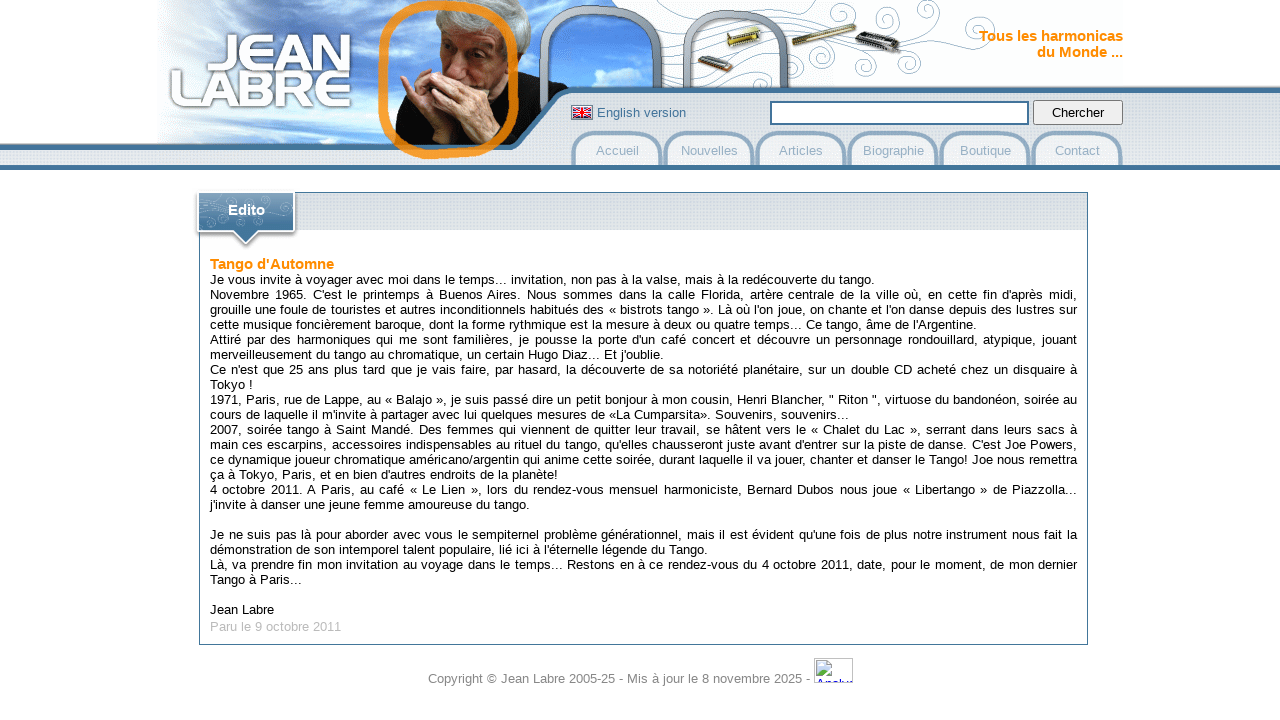

--- FILE ---
content_type: text/html; charset=ISO-8859-1
request_url: http://www.jeanlabre.com/article.php?id=129
body_size: 4447
content:
<HTML>
<HEAD>
<TITLE>Jean Labre - Article - Tango d'Automne</TITLE>
<link rel="stylesheet" type="text/css" href="styleJeanLabre.css">
<!-- Copyright © Jean Labre 2005-25. All rights reserved. -->
<META NAME="description" content="Jean Labre, site harmonica officiel : page d'articles de fond, aussi bien sur l'histoire de l'instrument, sur des points techniques que sur les joueurs.">
<META NAME="keywords" content="jean labre,labre,articles,harmonicas,musiciens,concerts,disques,CD,mp3,diatonique,chromatique,chords,artistes,instruments,blues,classiques,musiques,compositeurs">
<meta property="og:title" content="Tango d'Automne"/>
<meta property="og:type" content="article"/>
<meta property="og:url" content="http://www.jeanlabre.com/article.php?id=129"/>
<meta property="og:image" content="http://www.jeanlabre.com/images/articles/vign2-1.jpg"/>
<meta property="og:site_name" content="JeanLabre.com"/>
<meta property="fb:admins" content="100000928108419"/>
<meta property="og:description" content="Je vous invite &agrave; voyager avec moi dans le temps... invitation, non pas &agrave; la valse, mais &agrave; la red&eacute;couverte du tango. 
Novembre 1965. C'est le printemps &agrave; Buenos Aires."/>
<link rel="alternate" type="application/rss+xml" href="http://www.jeanlabre.com/rss.xml" title="JeanLabre.com, Tous les harmonicas du monde">
<script type="text/javascript" src="./javascript/highslide-full.js"></script>
<script type="text/javascript">
  hs.graphicsDir = './javascript/';
  hs.wrapperClassName = 'wide-border';
  hs.outlineType = 'rounded-white';
  // Bouton close
  if (hs.registerOverlay) {
    hs.registerOverlay({
      html: '<div class="closebutton" onclick="return hs.close(this)" title="Fermer"></div>',
      position: 'top right',
      fade: 2
    });
  }
hs.lang = {cssDirection: 'ltr', loadingText : 'Chargement...', loadingTitle : 'Cliquez pour annuler', focusTitle : 'Cliquez pour mettre au premier plan', fullExpandTitle : 'Agrandir à la taille réelle (f)', creditsText : 'Powered by <i>Highslide JS</i>', creditsTitle : 'Go to the Highslide JS homepage', previousText : 'Précédent', nextText : 'Suivant', moveText : 'Déplacer', closeText : 'Fermer', closeTitle : 'Fermer (Echap)', resizeTitle : 'Redimensionner', playText : 'Lecture', playTitle : 'Lecture du diaporama (espace)', pauseText : 'Pause', pauseTitle : 'Pause diaporama (espace)', previousTitle : 'Précédent (flèche gauche)', nextTitle : 'Suivant (flèche droite)', moveTitle : 'Déplacer', fullExpandText : '1:1', number: 'Image %1 sur %2', restoreTitle : 'Cliquez pour fermer l\'image, cliquez et déplacez l\'image, ou utilisez les flêches pour changer d\'image.'};
</script>
<link rel="icon" type="image/png" href="images/jlfavicon.png" />
</HEAD>
<BODY topmargin=0 leftmargin=0 marginheight=0 marginwidth=0 bgcolor="#ffffff">
<center><table border=0 cellpadding=0 cellspacing=0 width="100%">
<tr><td rowspan=2 background="images/fondmenubas.gif">&nbsp;</td>
<td rowspan=2 width=414 height=170><img alt="Jean Labre (photos M. Vicent-Roubert)" src="images/jeanlabre.gif" height=170 width=414 align="left" hspace=0 vspace=0></td><td height=88 background="images/tophublot.gif" align="right"><span class="titreNouvelle">Tous les harmonicas<br>du Monde ...</span></td><td background="images/fondmenudroite.gif">&nbsp;</td></tr>
<tr><td background="images/fondmenuhaut.gif" height=82 valign=bottom width=520><TABLE cellpadding=0 cellspacing=0 border=0><TR><TD align=left colspan=2 style="vertical-align: middle;"><span class="switchLang"><a href="english/article.php?id=129"><img alt="English version" src="images/flag.gif" height=15 width=22 border=0 align=top></a> English&nbsp;version</span></TD><TD align=right colspan=4 style="vertical-align: middle;"><form method="POST" action="recherche.php"><input type=TEXT name="recherche_f" size=30 value="" class="champRecherche">&nbsp<input type=SUBMIT value="Chercher" class="btRecherche"></form></TD></TR><TR><TD height=5></TD><TD></TD></TR>
<script language="JavaScript" type="text/javascript">
<!-- Dummy comment to hide code from non-JavaScript browsers.
if (document.images)
{
b_sel = new Image(); b_sel.src = 'images/b_sel.gif';
b_off = new Image(); b_off.src = 'images/b_off.gif';
b_over = new Image(); b_over.src = 'images/b_over.gif';
}
// End of dummy comment -->
</script>
<tr><td style="cursor: pointer; cursor: hand;" background="images/b_off.gif" width="92" height="40" onclick="location.href='index.html';" onmouseout="this.style.backgroundImage = 'url(images/b_off.gif)';" onmouseover="this.style.backgroundImage = 'url(images/b_over.gif)';"><p class="titreMenuLow"><img src="images/blank.gif" width=92 height=1 alt=" "><br>Accueil</p></td>
<td style="cursor: pointer; cursor: hand;" background="images/b_off.gif" width="92" height="40" onclick="location.href='nouvelles.html';" onmouseout="this.style.backgroundImage = 'url(images/b_off.gif)';" onmouseover="this.style.backgroundImage = 'url(images/b_over.gif)';" ><p class="titreMenuLow"><img src="images/blank.gif" width=92 height=1 alt=" "><br>Nouvelles</p></td>
<td style="cursor: pointer; cursor: hand;" background="images/b_off.gif" width="92" height="40" onclick="location.href='article.html';" onmouseout="this.style.backgroundImage = 'url(images/b_off.gif)';" onmouseover="this.style.backgroundImage = 'url(images/b_over.gif)';"><p class="titreMenuLow"><img src="images/blank.gif" width=92 height=1 alt=" "><br>Articles</p></td>
<td style="cursor: pointer; cursor: hand;" background="images/b_off.gif" width="92" height="40" onclick="location.href='biographie.html';" onmouseout="this.style.backgroundImage = 'url(images/b_off.gif)';" onmouseover="this.style.backgroundImage = 'url(images/b_over.gif)';"><p class="titreMenuLow"><img src="images/blank.gif" width=92 height=1 alt=" "><br>Biographie</p></td>
<td style="cursor: pointer; cursor: hand;" background="images/b_off.gif" width="92" height="40" onclick="location.href='cd.html';" onmouseout="this.style.backgroundImage = 'url(images/b_off.gif)';" onmouseover="this.style.backgroundImage = 'url(images/b_over.gif)';"><p class="titreMenuLow"><img src="images/blank.gif" width=92 height=1 alt=" "><br>Boutique</p></td>
<td style="cursor: pointer; cursor: hand;" background="images/b_off.gif" width="92" height="40" onclick="location.href='contact.html';" onmouseout="this.style.backgroundImage = 'url(images/b_off.gif)';" onmouseover="this.style.backgroundImage = 'url(images/b_over.gif)';"><p class="titreMenuLow"><img src="images/blank.gif" width=92 height=1 alt=" "><br>Contact</p></td>
</tr></TABLE>
</td><td background="images/fondmenuhaut.gif">&nbsp;</td></tr></table></center>
<table border=0 cellpadding=0 cellspacing=0 width="100%">
<tr><td width="15%" valign="top">&nbsp;</td><td width="70%" valign="top"><br><table cellpadding=0 cellspacing=0 border=0 width="100%"><tr><td height=62 width=108 background="images/edito-tl.gif" valign="top"><p class="titreEdito"><img src="images/blank.gif" width=108 height=1 alt=" "><br>Edito</p></td><td background="images/edito-bg.gif" valign=top>&nbsp;</td><td height=62 width=1><img src="images/edito-tr.gif" height=62 width=1 hspace=0 vspace=0 alt=" "></td></tr></table>

<table cellpadding=0 cellspacing=0 border=0 width="100%"><tr><td width=7 bgcolor="#ffffff"><img src="images/blank.gif" width=7 height=1 alt=" "></td><td width=1 bgcolor="#42769A"><img src="images/blank.gif" width=1 height=1 alt=" "></td><td><table><tr><td class="celluleArt"><p><span class="titreNouvelle">Tango d'Automne</span><br>Je vous invite &agrave; voyager avec moi dans le temps... invitation, non pas &agrave; la valse, mais &agrave; la red&eacute;couverte du tango.<br />
Novembre 1965. C'est le printemps &agrave; Buenos Aires. Nous sommes dans la calle Florida, art&egrave;re centrale de la ville o&ugrave;, en cette fin d'apr&egrave;s midi, grouille une foule de touristes et autres inconditionnels habitu&eacute;s des &laquo; bistrots tango &raquo;. L&agrave; o&ugrave; l'on joue, on chante et l'on danse depuis des lustres sur cette musique fonci&egrave;rement baroque, dont la forme rythmique est la mesure &agrave; deux ou quatre temps... Ce tango, &acirc;me de l'Argentine.<br />
Attir&eacute; par des harmoniques qui me sont famili&egrave;res, je pousse la porte d'un caf&eacute; concert et d&eacute;couvre un personnage rondouillard, atypique, jouant merveilleusement du tango au chromatique, un certain Hugo Diaz... Et j'oublie. <br />
Ce n'est que 25 ans plus tard que je vais faire, par hasard, la d&eacute;couverte de sa notori&eacute;t&eacute; plan&eacute;taire, sur un double CD achet&eacute; chez un disquaire &agrave; Tokyo&nbsp;!<br />
1971, Paris, rue de Lappe, au &laquo; Balajo &raquo;, je suis pass&eacute; dire un petit bonjour &agrave; mon cousin, Henri Blancher, " Riton ", virtuose du bandon&eacute;on, soir&eacute;e au cours de laquelle il m'invite &agrave; partager avec lui quelques mesures de &laquo;La Cumparsita&raquo;. Souvenirs, souvenirs...<br />
2007, soir&eacute;e tango &agrave; Saint Mand&eacute;. Des femmes qui viennent de quitter leur travail, se h&acirc;tent vers le &laquo; Chalet du Lac &raquo;, serrant dans leurs sacs &agrave; main ces escarpins, accessoires indispensables au rituel du tango, qu'elles chausseront juste avant d'entrer sur la piste de danse. C'est Joe Powers, ce dynamique joueur chromatique am&eacute;ricano/argentin qui anime cette soir&eacute;e, durant laquelle il va jouer, chanter et danser le Tango! Joe nous remettra &ccedil;a &agrave; Tokyo, Paris, et en bien d'autres endroits de la plan&egrave;te!<br />
4 octobre 2011. A Paris, au caf&eacute; &laquo; Le Lien &raquo;, lors du rendez-vous mensuel harmoniciste, Bernard Dubos nous joue &laquo; Libertango &raquo; de  Piazzolla...  j'invite &agrave; danser une jeune femme amoureuse du tango.<br />
<br />
Je ne suis pas l&agrave; pour aborder avec vous le sempiternel probl&egrave;me g&eacute;n&eacute;rationnel,  mais il est &eacute;vident qu'une fois de plus notre instrument nous fait la d&eacute;monstration de son intemporel talent populaire, li&eacute; ici &agrave; l'&eacute;ternelle l&eacute;gende du Tango.  <br />
L&agrave;, va prendre fin mon invitation au voyage dans le temps... Restons en &agrave; ce rendez-vous du 4 octobre 2011, date, pour le moment, de mon dernier Tango &agrave; Paris...<br />
<br />
Jean Labre<br><span class="piedArt">Paru le 9 octobre 2011</span> <iframe src="http://www.facebook.com/plugins/like.php?href=http%3A%2F%2Fwww.jeanlabre.com%2Farticle.php%3Fid%3D129&amp;layout=button_count&amp;show_faces=false&amp;action=like&amp;font&amp;colorscheme=light&amp;height=21" scrolling="no" frameborder="0" style="border:none; overflow:hidden; height:21px; width:100px; vertical-align:middle" allowTransparency="true"></iframe></p></td></tr></table>
</td><td width=1 bgcolor="#42769A"><img src="images/blank.gif" width=1 height=1 alt=" "></td></tr>
<tr><td width=7 bgcolor="#ffffff"><img src="images/blank.gif" width=7 height=1 alt=" "></td><td height=1 colspan=4 bgcolor="#42769A"></td></tr></table>

</td><td width="15%" valign="top">&nbsp;</td></tr></table><p class="piedPage">Copyright &copy; Jean Labre 2005-25 - Mis &agrave; jour le 8 novembre 2025 - <a href="http://www.xiti.com/xiti.asp?s=227716" title="Mesurez votre audience">
<script type="text/javascript">
<!--
Xt_param = 's=227716&p=';
try {Xt_r = top.document.referrer;}
catch(e) {Xt_r = document.referrer; }
Xt_h = new Date();
Xt_i = '<img width="39" height="25" border="0" ';
Xt_i += 'src="http://logv30.xiti.com/hit.xiti?'+Xt_param;
Xt_i += '&hl='+Xt_h.getHours()+'x'+Xt_h.getMinutes()+'x'+Xt_h.getSeconds();
if(parseFloat(navigator.appVersion)>=4)
{Xt_s=screen;Xt_i+='&r='+Xt_s.width+'x'+Xt_s.height+'x'+Xt_s.pixelDepth+'x'+Xt_s.colorDepth;}
document.write(Xt_i+'&ref='+Xt_r.replace(/[<>"]/g, '').replace(/&/g, '$')+'" title="Analyse d\'audience">');
//-->
</script>
<noscript>
Mesure d'audience ROI frequentation par <img width="39" height="25" src="http://logv30.xiti.com/hit.xiti?s=227716&amp;p=" alt="Analyse d'audience" align=top/>
</noscript></a>
<script type="text/javascript">
var gaJsHost = (("https:" == document.location.protocol) ? "https://ssl." : "http://www.");
document.write(unescape("%3Cscript src='" + gaJsHost + "google-analytics.com/ga.js' type='text/javascript'%3E%3C/script%3E"));
</script>
<script type="text/javascript">
try {
var pageTracker = _gat._getTracker("UA-721315-1");
pageTracker._trackPageview();
} catch(err) {}</script>
</BODY></HTML>


--- FILE ---
content_type: text/css
request_url: http://www.jeanlabre.com/styleJeanLabre.css
body_size: 1347
content:
body { topmargin: 0; leftmargin:0; marginheight:0; marginwidth:0; bgcolor:"#ffffff"; }
p { font-family: Verdana, Georgia, Tahoma, Arial; font-size: 10pt; text-align : justify; }
div { font-family: Verdana, Georgia, Tahoma, Arial; font-size: 10pt; text-align : justify; }
span { font-family: Verdana, Georgia, Tahoma, Arial; font-size: 10pt; }
form { font-family: Verdana, Georgia, Tahoma, Arial; font-size: 10pt; margin:0; padding:0; }

.titreBS { font-weight: bold; font-size: 11pt; }
.commentBS { color:#787878; }
.alertBS { color:#ff0000; }

.titreMenuLow { color:#98B1C5; text-align:center; font-size: 10pt; }
.titreMenuHigh { color:#000000; text-align:center; font-size: 10pt; font-weight: bold; padding: 5 0 0 0;}

.titreEdito { font-weight: bold; font-size: 11pt; color:#ffffff; text-align:center; padding: 13 0 0 0;}
.soustitreEdito { font-weight: bold; color:#43749B; padding: 16 0 0 0;}
.titreArticle { font-weight: bold; font-size: 11pt; color:#99CC33; }
.titreArticleBS { font-weight: bold; color:#99CC33; }
.titreNouvelle { font-weight: bold; font-size: 11pt; color:#FF8C00; }
.titreNouvelleBS { font-weight: bold; color:#000000; }
.titreEvt { font-size: 11pt; font-weight: bold; }
.titreEvtBS { font-weight: bold;  }
.titreBoutique { font-weight: bold; font-size: 11pt; color:#C165A2; }

.titreMP3 { padding: 1 1 1 1; }
.ligneTitreMP3 { background:url(images/bgTitreMP3.png); }
.ligneMP3 { border-bottom-style:solid; border-bottom-width:1px; border-bottom-color: #E6E6E6; }

.celluleArt { padding: 4px 8px 4px 8px; }
.piedArt { color:#BBBBBB; }
.piedPage { color:#888888; text-align:center; font-weight: none; }
.switchLang { color:#43749B; }
.champRecherche { font-family: Verdana, Georgia, Tahoma, Arial; font-size: 10pt; border: 2px solid #43749B; height: 24; padding: 3; }
.btRecherche { font-family: Verdana, Georgia, Tahoma, Arial; width:90; height:25 ; }
.vignAccueil { padding: 0px 5px 5px 0px; border: 0; float: left; }

.itemContainer { width:100%; float:left; background-color:#E3E8EA; margin:2px; vertical-align:middle; }
.itemContainer div { float:left; margin: 5px 2px 5px 2px; }
.itemContainer a { text-decoration:none; }
.cartHeaders { display:none; }
.itemincrement a{ display:block; background:url(images/add.png); width:18px; height:18px; text-indent:-9999px; overflow:hidden; margin:0 0 0 0; }
.itemdecrement a{ display:block; background:url(images/remove.png); width:18px; height:18px; text-indent:-9999px; overflow:hidden; margin:0 0 0 0; }
.itemremove a{ display:block; background:url(images/delete.png); width:18px; height:18px; text-indent:-9999px; overflow:hidden; margin:0 0 0 0; }
.itemName { width:140px; text-align:left; vertical-align:middle; padding: 0px 0px 0px 5px; }
.itemPrice { width:50px; text-align:right; }
.itemQuantity { width:16px; text-align:center; margin: 5px 0px 5px 0px; }
.itemTotal { width:50px; text-align:right; }
.simpleCart_finalTotal { font-weight: bold; padding: 5px 5px 5px 0px; margin: 5px 0px 5px 0px; background-color:#43749B; color:#FFFFFF; }
.simpleCart_checkout { text-align:center; }
.totalContainer { float:right; margin: 6px 24px 2px 2px; text-align:right; }
.texteTotal { text-align:right; padding: 5px 0px 5px 5px; margin: 5px 0px 5px 0px; background-color:#43749B; color:#FFFFFF; }
.checkoutContainer { width:100%; float:left; margin: 4px 0px 0px 0px; }
.texteAjoutPanier a { font-size: 9pt; color:#FFFFFF; text-decoration:none; margin: 4px 0px 4px 0px; }
.texteCheckoutPanier a { font-size: 9pt; color:#FFFFFF; text-decoration:none; margin: 4px 6px 4px 0px; font-weight: bold; }
.texteRetourPanier a { font-size: 9pt; color:#FFFFFF; text-decoration:none; margin: 4px 0px 4px 6px; font-weight: bold; }
.textePrix { color:#C165A2; font-weight: bold; }
.onNeBougePlus { position: absolute; }
html>body .onNeBougePlus { position: fixed; }

.highslide-container div { font-family: Verdana, Helvetica; font-size: 10pt; }
.highslide-wrapper, .highslide-outline { background: white; }
.highslide-caption { display: none; font-size: 1em; padding: 5px; }
.highslide-dimming { position: absolute; background: black; }
.highslide-loading { display: block; color: black; font-size: 9px; font-weight: bold; text-transform: uppercase; text-decoration: none; padding: 3px; border: 1px solid white; background-color: white; padding-left: 22px; background-image: url(http://www.jeanlabre.com/javascript/loader.white.gif);	background-repeat: no-repeat; background-position: 3px 1px; }
.closebutton { position: relative; top: -15px; left: 15px; width: 30px; height: 30px; cursor: pointer; background: url(http://www.jeanlabre.com/javascript/close.png); }

.sm {list-style:none; width:459px; height:100px; display:block; overflow:hidden}
.sm li {float:left; display:inline; overflow:hidden}

